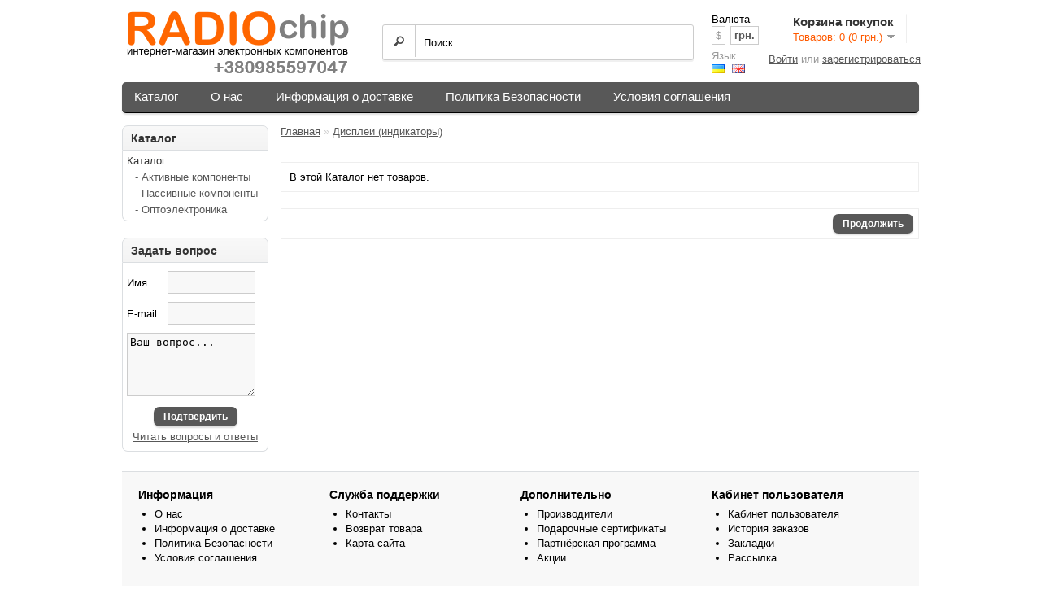

--- FILE ---
content_type: text/html; charset=utf-8
request_url: https://radiochip.com.ua/displei-indikatory/
body_size: 4356
content:
<!DOCTYPE html>
<html dir="ltr" lang="ru">
<head>
<meta charset="UTF-8" />
<title>Дисплеи (индикаторы) RADIOCHIP</title>
<base href="https://radiochip.com.ua/" />
<meta name="description" content="Дисплеи (индикаторы) Интернет-магазин радиодеталей, Радиочип, электронные компоненты, купить, Украина, Киев, Харьков, Днепропетровск, Одесса, микросхемы, транзистор, диод, энкодер, АЦП, ЦАП, операционный усилитель, светодиод, конденсатор, IGBT, MOSFET," />
<meta name="keywords" content="Каталог,Оптоэлектроника,Дисплеи (индикаторы)" />
<meta property="og:title" content="Дисплеи (индикаторы) RADIOCHIP" />
<meta property="og:type" content="website" />
<meta property="og:url" content="https://radiochip.com.ua//displei-indikatory/" />
<meta property="og:image" content="https://radiochip.com.ua/image/data/Inosat5.png" />
<meta property="og:site_name" content="РАДИОЧИП Интернет-магазин радиодеталей" />
<link href="https://radiochip.com.ua/image/data/RADIOCHIP_icon.png" rel="icon" />
<link rel="stylesheet" type="text/css" href="catalog/view/theme/default/stylesheet/stylesheet.css" />
<link rel="stylesheet" type="text/css" href="catalog/view/theme/default/stylesheet/productquestion.css" media="screen" />
<script type="text/javascript" src="catalog/view/javascript/jquery/jquery-1.7.1.min.js"></script>
<script type="text/javascript" src="catalog/view/javascript/jquery/ui/jquery-ui-1.8.16.custom.min.js"></script>
<link rel="stylesheet" type="text/css" href="catalog/view/javascript/jquery/ui/themes/ui-lightness/jquery-ui-1.8.16.custom.css" />
<script type="text/javascript" src="catalog/view/javascript/jquery/ui/external/jquery.cookie.js"></script>
<script type="text/javascript" src="catalog/view/javascript/jquery/colorbox/jquery.colorbox.js"></script>
<link rel="stylesheet" type="text/css" href="catalog/view/javascript/jquery/colorbox/colorbox.css" media="screen" />
<script type="text/javascript" src="catalog/view/javascript/jquery/tabs.js"></script>
<script type="text/javascript" src="catalog/view/javascript/common.js"></script>
<script type="text/javascript" src="catalog/view/javascript/productquestion.js"></script>
<noindex>
<style>
    #pre_order label{ width: 150px; float:left; font-size: 20px; margin-top: 5px; margin-bottom: 3px; }
    #pre_order input{ width: 300px; float:right; margin: 4px 0; }
</style>
<script type="text/javascript" src="catalog/view/javascript/jquery/pre_order.js"></script>
<div id="error"></div>
<div id="pre_order">
    <form>
        <div>
            <label>Ваше имя</label>
            <input type="text" name="name" value="" maxlength="50" />
        </div>
        <div>
            <div style="float:left;">
                <label style="width: 80px;">Товар</label>
                <input type="text" name="product" id="product_pre" maxlength="100" style="width: 250px; margin-right: 20px;" />
            </div>
            <div style="float:right;">
                <label style="width: 70px;">Кол-во</label>
                <input type="text" name="quantity" maxlength="2" value="1" style="width: 40px; text-align: center;" />
            </div>
        </div>
        <div>
            <label>Ваш тел.</label>
            <input type="text" name="phone" maxlength="20" />
        </div>
        <div>
            <label>E-mail</label>
            <input type="text" name="email" maxlength="50" />
        </div>
        <div>
            <label>Дополнительно</label>
            <input type="text" name="additionally" maxlength="1000" />
        </div>
    </form>
</div>
</noindex>

<!--[if IE 7]>
<link rel="stylesheet" type="text/css" href="catalog/view/theme/default/stylesheet/ie7.css" />
<![endif]-->
<!--[if lt IE 7]>
<link rel="stylesheet" type="text/css" href="catalog/view/theme/default/stylesheet/ie6.css" />
<script type="text/javascript" src="catalog/view/javascript/DD_belatedPNG_0.0.8a-min.js"></script>
<script type="text/javascript">
DD_belatedPNG.fix('#logo img');
</script>
<![endif]-->

<!-- Google tag (gtag.js) -->
<script async src="https://www.googletagmanager.com/gtag/js?id=G-2H8JND76E3"></script>
<script>
  window.dataLayer = window.dataLayer || [];
  function gtag(){dataLayer.push(arguments);}
  gtag('js', new Date());

  gtag('config', 'G-2H8JND76E3');
</script>

</head>
<body>
<div id="container">
<div id="header">
    <div id="logo"><a href="https://radiochip.com.ua/"><img src="https://radiochip.com.ua/image/data/Inosat5.png" title="РАДИОЧИП Интернет-магазин радиодеталей" alt="РАДИОЧИП Интернет-магазин радиодеталей" /></a></div>
    <form action="https://radiochip.com.ua/index.php?route=module/language" method="post" enctype="multipart/form-data">
  <div id="language">Язык<br />
    		  			  <a href="https://radiochip.com.ua/displei-indikatory/"><img src="image/flags/ru.png" alt="Russian"
																title="Russian"/></a>
			  		  		  			  <a href="https://radiochip.com.ua/en/displei-indikatory/"><img src="image/flags/gb.png" alt="English"
																title="English"/></a>
			  		      <input type="hidden" name="language_code" value="" />
    <input type="hidden" name="redirect" value="https://radiochip.com.ua/displei-indikatory/" />
  </div>
</form>
  <form action="https://radiochip.com.ua/index.php?route=module/currency" method="post" enctype="multipart/form-data">
  <div id="currency">Валюта<br />
                <a title="US Dollar" onclick="$('input[name=\'currency_code\']').attr('value', 'USD'); $(this).parent().parent().submit();">$</a>
                        <a title="Гривна"><b> грн.</b></a>
                <input type="hidden" name="currency_code" value="" />
    <input type="hidden" name="redirect" value="https://radiochip.com.ua/displei-indikatory/" />
  </div>
</form>
  <div id="cart">
  <div class="heading">
    <h4>Корзина покупок</h4>
    <a><span id="cart-total">Товаров: 0 (0 грн.)</span></a></div>
  <div class="content">
        <div class="empty">Ничего не куплено!</div>
      </div>
</div>  <div id="search">
    <div class="button-search"></div>
        <input type="text" name="filter_name" value="Поиск" onclick="this.value = '';" onkeydown="this.style.color = '#000000';" />
      </div>
  <div id="welcome">
        <a href="https://radiochip.com.ua/index.php?route=account/login">Войти</a> или <a href="https://radiochip.com.ua/index.php?route=account/register">зарегистрироваться</a>      </div>
 </div>
<div id="menu">
  <ul>
            <li>	<a href="https://radiochip.com.ua/katalog/">Каталог</a>
	
            <div>
                <ul>
                                        <li><a href="https://radiochip.com.ua/aktivnye-komponenty/">Активные компоненты</a></li>
                                        <li><a href="https://radiochip.com.ua/passivnye-komponenty/">Пассивные компоненты</a></li>
                                        <li><a href="https://radiochip.com.ua/optoelektronika/">Оптоэлектроника</a></li>
                            </ul>
              </div>
          </li>
      <li><a href="https://radiochip.com.ua/about_us.html">О нас</a></li>
<li><a href="https://radiochip.com.ua/dostavka.html">Информация о доставке</a></li>
<li><a href="https://radiochip.com.ua/politika-besopasnosti.html">Политика Безопасности</a></li>
<li><a href="https://radiochip.com.ua/uslovia-soglashenia.html">Условия соглашения</a></li>
  </ul>
</div>
<div id="notification"></div>
<div id="column-left">
    <div class="box">
  <div class="box-heading">Каталог</div>
  <div class="box-content">
    <div class="box-category">
      <ul>
                <li>
                    <a href="https://radiochip.com.ua/katalog/">Каталог</a>
                              <ul>
                        <li>
                            <a href="https://radiochip.com.ua/aktivnye-komponenty/"> - Активные компоненты</a>
                          </li>
                        <li>
                            <a href="https://radiochip.com.ua/passivnye-komponenty/"> - Пассивные компоненты</a>
                          </li>
                        <li>
                            <a href="https://radiochip.com.ua/optoelektronika/"> - Оптоэлектроника</a>
                          </li>
                      </ul>
                  </li>
              </ul>
    </div>
  </div>
</div>
    <div class="box" id="pqsBlockLeft">
	<div class="box-heading">Задать вопрос</div>
	<div class="box-content">
		<form method="post" action="" id="qForm">
			<label for="pqsName">Имя</label>
			<input type="text" id="pqsName" name="pqsName" maxlength="32" value="" />

			<label for="pqsEmail">E-mail</label>
			<input type="text" id="pqsEmail" name="pqsEmail" maxlength="128" value=""/>
			
			<textarea id="pqsText" name="pqsText" maxlength='500'>Ваш вопрос...</textarea>

			<input type="hidden" name="pqsSubmit" value="pqsSubmit" id="pqsSubmit"/>
			
			<p class="warning" id="pqsError" style="display: none"></p>
			<p class="cont"><a class="button" id="pqsSubmitBtn"><span>Подтвердить</span></a></p>
			<p class="cont"><a id="pqsView" href="index.php?route=module/productquestion/questions">Читать вопросы и ответы</a></p>
		</form>
	</div>
</div>

<script type="text/javascript">
	var pq_wait = 'Пожалуйста, подождите';
</script>  </div>
 
<div id="content"><div id="mfilter-content-container">
  <div class="breadcrumb">
        <a href="https://radiochip.com.ua/">Главная</a>
         &raquo; <a href="https://radiochip.com.ua/displei-indikatory/">Дисплеи (индикаторы)</a>
      </div>
  <h1>Дисплеи (индикаторы)</h1>
          <div class="content">В этой Каталог нет товаров.</div>
  <div class="buttons">
    <div class="right"><a href="https://radiochip.com.ua/" class="button">Продолжить</a></div>
  </div>
    </div></div>
<script type="text/javascript"><!--
function display(view) {
	if (view == 'list') {
		$('.product-grid').attr('class', 'product-list');
		
		$('.product-list > div').each(function(index, element) {
			html  = '<div class="right">';
			html += '  <div class="cart">' + $(element).find('.cart').html() + '</div>';
			html += '  <div class="wishlist">' + $(element).find('.wishlist').html() + '</div>';
			html += '  <div class="compare">' + $(element).find('.compare').html() + '</div>';
			html += '</div>';			
			
			html += '<div class="left">';
			
			var image = $(element).find('.image').html();
			
			if (image != null) { 
				html += '<div class="image">' + image + '</div>';
			}
			
			var price = $(element).find('.price').html();
			
			if (price != null) {
				html += '<div class="price">' + price  + '</div>';
			}
					
			html += '  <div class="name">' + $(element).find('.name').html() + '</div>';
			html += '  <div class="description">' + $(element).find('.description').html() + '</div>';
			
			var rating = $(element).find('.rating').html();
			
			if (rating != null) {
				html += '<div class="rating">' + rating + '</div>';
			}
				
			html += '</div>';

						
			$(element).html(html);
		});		
		
		$('.display').html('<b>Вид:</b> Список <b>/</b> <a onclick="display(\'grid\');">Сетка</a>');
		
		$.cookie('display', 'list'); 
	} else {
		$('.product-list').attr('class', 'product-grid');
		
		$('.product-grid > div').each(function(index, element) {
			html = '';
			
			var image = $(element).find('.image').html();
			
			if (image != null) {
				html += '<div class="image">' + image + '</div>';
			}
			
			html += '<div class="name">' + $(element).find('.name').html() + '</div>';
			html += '<div class="description">' + $(element).find('.description').html() + '</div>';
			
			var price = $(element).find('.price').html();
			
			if (price != null) {
				html += '<div class="price">' + price  + '</div>';
			}
			
			var rating = $(element).find('.rating').html();
			
			if (rating != null) {
				html += '<div class="rating">' + rating + '</div>';
			}
						
			html += '<div class="cart">' + $(element).find('.cart').html() + '</div>';
			html += '<div class="wishlist">' + $(element).find('.wishlist').html() + '</div>';
			html += '<div class="compare">' + $(element).find('.compare').html() + '</div>';
			
			$(element).html(html);
		});	
					
		$('.display').html('<b>Вид:</b> <a onclick="display(\'list\');">Список</a> <b>/</b> Сетка');
		
		$.cookie('display', 'grid');
	}
}

view = $.cookie('display');

if (view) {
	display(view);
} else {
	display('list');
}
//--></script> 
<div id="footer">
    <div class="column">
    <h3>Информация</h3>
    <ul>
            <li><a href="https://radiochip.com.ua/about_us.html">О нас</a></li>
            <li><a href="https://radiochip.com.ua/dostavka.html">Информация о доставке</a></li>
            <li><a href="https://radiochip.com.ua/politika-besopasnosti.html">Политика Безопасности</a></li>
            <li><a href="https://radiochip.com.ua/uslovia-soglashenia.html">Условия соглашения</a></li>
          </ul>
  </div>
    <div class="column">
    <h3>Служба поддержки</h3>
    <ul>
      <li><a href="https://radiochip.com.ua/index.php?route=information/contact">Контакты</a></li>
      <li><a href="https://radiochip.com.ua/index.php?route=account/return/insert">Возврат товара</a></li>
      <li><a href="https://radiochip.com.ua/index.php?route=information/sitemap">Карта сайта</a></li>
    </ul>
  </div>
  <div class="column">
    <h3>Дополнительно</h3>
    <ul>
      <li><a href="https://radiochip.com.ua/index.php?route=product/manufacturer">Производители</a></li>
      <li><a href="https://radiochip.com.ua/index.php?route=account/voucher">Подарочные сертификаты</a></li>
      <li><a href="https://radiochip.com.ua/index.php?route=affiliate/account">Партнёрская программа</a></li>
      <li><a href="https://radiochip.com.ua/index.php?route=product/special">Акции</a></li>
    </ul>
  </div>
  <div class="column">
    <h3>Кабинет пользователя</h3>
    <ul>
      <li><a href="https://radiochip.com.ua/index.php?route=account/account">Кабинет пользователя</a></li>
      <li><a href="https://radiochip.com.ua/index.php?route=account/order">История заказов</a></li>
      <li><a href="https://radiochip.com.ua/index.php?route=account/wishlist">Закладки</a></li>
      <li><a href="https://radiochip.com.ua/index.php?route=account/newsletter">Рассылка</a></li>
    </ul>
  </div>
</div>
<!--
OpenCart is open source software and you are free to remove the powered by OpenCart if you want, but its generally accepted practise to make a small donation.
Please donate via PayPal to donate@opencart.com
//-->
<div id="powered">РАДИОЧИП Интернет-магазин радиодеталей 2026</div>

			<span id="switch_mobile">Вид:  <a href="/displei-indikatory/&view=mobile" rel="nofollow">Мобильный</a> / Стандартный</span>
			
<!--
OpenCart is open source software and you are free to remove the powered by OpenCart if you want, but its generally accepted practise to make a small donation.
Please donate via PayPal to donate@opencart.com
//-->
</div>

<!--LiveInternet counter--><script type="text/javascript"><!--
document.write("<a href='//www.liveinternet.ru/click' "+
"target=_blank><img src='//counter.yadro.ru/hit?t52.6;r"+
escape(document.referrer)+((typeof(screen)=="undefined")?"":
";s"+screen.width+"*"+screen.height+"*"+(screen.colorDepth?
screen.colorDepth:screen.pixelDepth))+";u"+escape(document.URL)+
";"+Math.random()+
"' alt='' title='LiveInternet: показано число просмотров и"+
" посетителей за 24 часа' "+
"border='0' width='1' height='1'><\/a>")
//--></script><!--/LiveInternet-->

<script>
  (function(i,s,o,g,r,a,m){i['GoogleAnalyticsObject']=r;i[r]=i[r]||function(){
  (i[r].q=i[r].q||[]).push(arguments)},i[r].l=1*new Date();a=s.createElement(o),
  m=s.getElementsByTagName(o)[0];a.async=1;a.src=g;m.parentNode.insertBefore(a,m)
  })(window,document,'script','https://www.google-analytics.com/analytics.js','ga');

  ga('create', 'UA-78059457-1', 'auto');
  ga('send', 'pageview');

</script>

</body></html>

--- FILE ---
content_type: text/plain
request_url: https://www.google-analytics.com/j/collect?v=1&_v=j102&a=1209705152&t=pageview&_s=1&dl=https%3A%2F%2Fradiochip.com.ua%2Fdisplei-indikatory%2F&ul=en-us%40posix&dt=%D0%94%D0%B8%D1%81%D0%BF%D0%BB%D0%B5%D0%B8%20(%D0%B8%D0%BD%D0%B4%D0%B8%D0%BA%D0%B0%D1%82%D0%BE%D1%80%D1%8B)%20RADIOCHIP&sr=1280x720&vp=1280x720&_u=IADAAEABAAAAACAAI~&jid=1822694150&gjid=1288805840&cid=260533615.1768705882&tid=UA-78059457-1&_gid=693013034.1768705882&_r=1&_slc=1&z=1922006421
body_size: -566
content:
2,cG-ERWDF1SNT7

--- FILE ---
content_type: application/javascript
request_url: https://radiochip.com.ua/catalog/view/javascript/jquery/pre_order.js
body_size: 587
content:
$(function(){
    
    $(".pre_order").live("click", function(){
       $("#pre_order").dialog("open");
       $("#product_pre").val($(this).attr("rel"));
    });
    
    
    $("#pre_order").dialog({
        autoOpen: false,
        resizable: false,
        height: "auto",
        width: 520,
        modal: true,
        show: "blind",
	hide: "explode",
        open:function(event, ui) { $("html").focus(); },
        title: "Форма предзаказа",
        buttons: {
            "Сделать заказ": function() {
                $("html").focus();
		
		var arrpre = [];
		$("#pre_order input").each(function(i)
		{		    
			arrpre[i] = $(this).attr('name')+'='+$(this).val();
		});

                $.ajax({
                    type: "POST",
                    url: "/index.php?route=information/pre_order",
                    cache: false,
                    dataType: "html",
                    data: arrpre.join('&'),
                    success: function(data){

if(data.charCodeAt(0) == 1087) {
	data = data.substr(3, data.length - 2);
}

$("#error").html(data);
if( data.search('<ul>') != -1 ){
						
						
						$("#error").dialog({
                            resizable: false,
                            height:"auto",
                            width: 350,
                            modal: true,
                            title: "Ошибка ввода",
                            buttons:{
                                Ok: function(){
                                    $(this).dialog("close");
                                }
                            },
                            open:function(event, ui) { $("#error").html(error.responseText); }                            
                        });
}else{
                        $("#pre_order").dialog("close");
                        $("#error").dialog({
                            resizable: false,
                            height:"auto",
                            width: 350,
                            modal: true,
                            title: "Заказ сформирован",
                            buttons:{
                                Ok: function(){
                                    $(this).dialog("close");
                                }
                            },
                            open:function(event, ui) { $("#error").html(data); }                            
                        });
}
                    },
                    error: function(error){
                    
                    }
                });
                return false;
            },
            "Отмена": function() {
                $(this).dialog("close");
            }
        }
    });
});
